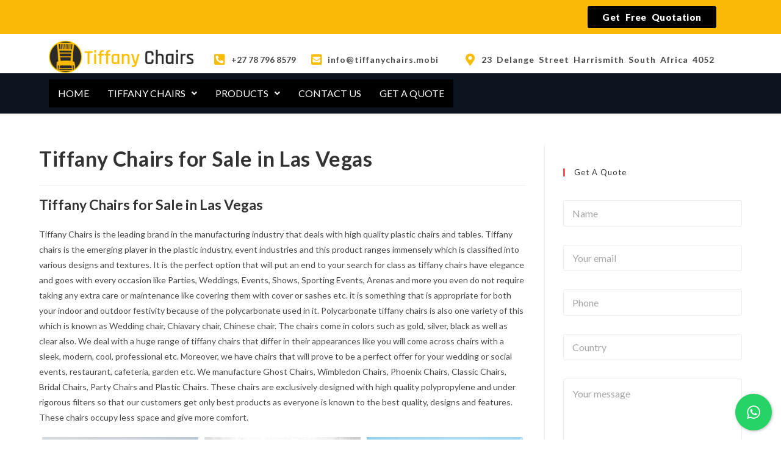

--- FILE ---
content_type: text/html; charset=utf-8
request_url: https://www.google.com/recaptcha/api2/anchor?ar=1&k=6LfqplMpAAAAAAQxHrJ-dmHkU9aXnTiWT5sy-m5v&co=aHR0cHM6Ly90aWZmYW55Y2hhaXJzLm1vYmk6NDQz&hl=en&v=PoyoqOPhxBO7pBk68S4YbpHZ&size=normal&anchor-ms=20000&execute-ms=30000&cb=jv6uxrve74y7
body_size: 49518
content:
<!DOCTYPE HTML><html dir="ltr" lang="en"><head><meta http-equiv="Content-Type" content="text/html; charset=UTF-8">
<meta http-equiv="X-UA-Compatible" content="IE=edge">
<title>reCAPTCHA</title>
<style type="text/css">
/* cyrillic-ext */
@font-face {
  font-family: 'Roboto';
  font-style: normal;
  font-weight: 400;
  font-stretch: 100%;
  src: url(//fonts.gstatic.com/s/roboto/v48/KFO7CnqEu92Fr1ME7kSn66aGLdTylUAMa3GUBHMdazTgWw.woff2) format('woff2');
  unicode-range: U+0460-052F, U+1C80-1C8A, U+20B4, U+2DE0-2DFF, U+A640-A69F, U+FE2E-FE2F;
}
/* cyrillic */
@font-face {
  font-family: 'Roboto';
  font-style: normal;
  font-weight: 400;
  font-stretch: 100%;
  src: url(//fonts.gstatic.com/s/roboto/v48/KFO7CnqEu92Fr1ME7kSn66aGLdTylUAMa3iUBHMdazTgWw.woff2) format('woff2');
  unicode-range: U+0301, U+0400-045F, U+0490-0491, U+04B0-04B1, U+2116;
}
/* greek-ext */
@font-face {
  font-family: 'Roboto';
  font-style: normal;
  font-weight: 400;
  font-stretch: 100%;
  src: url(//fonts.gstatic.com/s/roboto/v48/KFO7CnqEu92Fr1ME7kSn66aGLdTylUAMa3CUBHMdazTgWw.woff2) format('woff2');
  unicode-range: U+1F00-1FFF;
}
/* greek */
@font-face {
  font-family: 'Roboto';
  font-style: normal;
  font-weight: 400;
  font-stretch: 100%;
  src: url(//fonts.gstatic.com/s/roboto/v48/KFO7CnqEu92Fr1ME7kSn66aGLdTylUAMa3-UBHMdazTgWw.woff2) format('woff2');
  unicode-range: U+0370-0377, U+037A-037F, U+0384-038A, U+038C, U+038E-03A1, U+03A3-03FF;
}
/* math */
@font-face {
  font-family: 'Roboto';
  font-style: normal;
  font-weight: 400;
  font-stretch: 100%;
  src: url(//fonts.gstatic.com/s/roboto/v48/KFO7CnqEu92Fr1ME7kSn66aGLdTylUAMawCUBHMdazTgWw.woff2) format('woff2');
  unicode-range: U+0302-0303, U+0305, U+0307-0308, U+0310, U+0312, U+0315, U+031A, U+0326-0327, U+032C, U+032F-0330, U+0332-0333, U+0338, U+033A, U+0346, U+034D, U+0391-03A1, U+03A3-03A9, U+03B1-03C9, U+03D1, U+03D5-03D6, U+03F0-03F1, U+03F4-03F5, U+2016-2017, U+2034-2038, U+203C, U+2040, U+2043, U+2047, U+2050, U+2057, U+205F, U+2070-2071, U+2074-208E, U+2090-209C, U+20D0-20DC, U+20E1, U+20E5-20EF, U+2100-2112, U+2114-2115, U+2117-2121, U+2123-214F, U+2190, U+2192, U+2194-21AE, U+21B0-21E5, U+21F1-21F2, U+21F4-2211, U+2213-2214, U+2216-22FF, U+2308-230B, U+2310, U+2319, U+231C-2321, U+2336-237A, U+237C, U+2395, U+239B-23B7, U+23D0, U+23DC-23E1, U+2474-2475, U+25AF, U+25B3, U+25B7, U+25BD, U+25C1, U+25CA, U+25CC, U+25FB, U+266D-266F, U+27C0-27FF, U+2900-2AFF, U+2B0E-2B11, U+2B30-2B4C, U+2BFE, U+3030, U+FF5B, U+FF5D, U+1D400-1D7FF, U+1EE00-1EEFF;
}
/* symbols */
@font-face {
  font-family: 'Roboto';
  font-style: normal;
  font-weight: 400;
  font-stretch: 100%;
  src: url(//fonts.gstatic.com/s/roboto/v48/KFO7CnqEu92Fr1ME7kSn66aGLdTylUAMaxKUBHMdazTgWw.woff2) format('woff2');
  unicode-range: U+0001-000C, U+000E-001F, U+007F-009F, U+20DD-20E0, U+20E2-20E4, U+2150-218F, U+2190, U+2192, U+2194-2199, U+21AF, U+21E6-21F0, U+21F3, U+2218-2219, U+2299, U+22C4-22C6, U+2300-243F, U+2440-244A, U+2460-24FF, U+25A0-27BF, U+2800-28FF, U+2921-2922, U+2981, U+29BF, U+29EB, U+2B00-2BFF, U+4DC0-4DFF, U+FFF9-FFFB, U+10140-1018E, U+10190-1019C, U+101A0, U+101D0-101FD, U+102E0-102FB, U+10E60-10E7E, U+1D2C0-1D2D3, U+1D2E0-1D37F, U+1F000-1F0FF, U+1F100-1F1AD, U+1F1E6-1F1FF, U+1F30D-1F30F, U+1F315, U+1F31C, U+1F31E, U+1F320-1F32C, U+1F336, U+1F378, U+1F37D, U+1F382, U+1F393-1F39F, U+1F3A7-1F3A8, U+1F3AC-1F3AF, U+1F3C2, U+1F3C4-1F3C6, U+1F3CA-1F3CE, U+1F3D4-1F3E0, U+1F3ED, U+1F3F1-1F3F3, U+1F3F5-1F3F7, U+1F408, U+1F415, U+1F41F, U+1F426, U+1F43F, U+1F441-1F442, U+1F444, U+1F446-1F449, U+1F44C-1F44E, U+1F453, U+1F46A, U+1F47D, U+1F4A3, U+1F4B0, U+1F4B3, U+1F4B9, U+1F4BB, U+1F4BF, U+1F4C8-1F4CB, U+1F4D6, U+1F4DA, U+1F4DF, U+1F4E3-1F4E6, U+1F4EA-1F4ED, U+1F4F7, U+1F4F9-1F4FB, U+1F4FD-1F4FE, U+1F503, U+1F507-1F50B, U+1F50D, U+1F512-1F513, U+1F53E-1F54A, U+1F54F-1F5FA, U+1F610, U+1F650-1F67F, U+1F687, U+1F68D, U+1F691, U+1F694, U+1F698, U+1F6AD, U+1F6B2, U+1F6B9-1F6BA, U+1F6BC, U+1F6C6-1F6CF, U+1F6D3-1F6D7, U+1F6E0-1F6EA, U+1F6F0-1F6F3, U+1F6F7-1F6FC, U+1F700-1F7FF, U+1F800-1F80B, U+1F810-1F847, U+1F850-1F859, U+1F860-1F887, U+1F890-1F8AD, U+1F8B0-1F8BB, U+1F8C0-1F8C1, U+1F900-1F90B, U+1F93B, U+1F946, U+1F984, U+1F996, U+1F9E9, U+1FA00-1FA6F, U+1FA70-1FA7C, U+1FA80-1FA89, U+1FA8F-1FAC6, U+1FACE-1FADC, U+1FADF-1FAE9, U+1FAF0-1FAF8, U+1FB00-1FBFF;
}
/* vietnamese */
@font-face {
  font-family: 'Roboto';
  font-style: normal;
  font-weight: 400;
  font-stretch: 100%;
  src: url(//fonts.gstatic.com/s/roboto/v48/KFO7CnqEu92Fr1ME7kSn66aGLdTylUAMa3OUBHMdazTgWw.woff2) format('woff2');
  unicode-range: U+0102-0103, U+0110-0111, U+0128-0129, U+0168-0169, U+01A0-01A1, U+01AF-01B0, U+0300-0301, U+0303-0304, U+0308-0309, U+0323, U+0329, U+1EA0-1EF9, U+20AB;
}
/* latin-ext */
@font-face {
  font-family: 'Roboto';
  font-style: normal;
  font-weight: 400;
  font-stretch: 100%;
  src: url(//fonts.gstatic.com/s/roboto/v48/KFO7CnqEu92Fr1ME7kSn66aGLdTylUAMa3KUBHMdazTgWw.woff2) format('woff2');
  unicode-range: U+0100-02BA, U+02BD-02C5, U+02C7-02CC, U+02CE-02D7, U+02DD-02FF, U+0304, U+0308, U+0329, U+1D00-1DBF, U+1E00-1E9F, U+1EF2-1EFF, U+2020, U+20A0-20AB, U+20AD-20C0, U+2113, U+2C60-2C7F, U+A720-A7FF;
}
/* latin */
@font-face {
  font-family: 'Roboto';
  font-style: normal;
  font-weight: 400;
  font-stretch: 100%;
  src: url(//fonts.gstatic.com/s/roboto/v48/KFO7CnqEu92Fr1ME7kSn66aGLdTylUAMa3yUBHMdazQ.woff2) format('woff2');
  unicode-range: U+0000-00FF, U+0131, U+0152-0153, U+02BB-02BC, U+02C6, U+02DA, U+02DC, U+0304, U+0308, U+0329, U+2000-206F, U+20AC, U+2122, U+2191, U+2193, U+2212, U+2215, U+FEFF, U+FFFD;
}
/* cyrillic-ext */
@font-face {
  font-family: 'Roboto';
  font-style: normal;
  font-weight: 500;
  font-stretch: 100%;
  src: url(//fonts.gstatic.com/s/roboto/v48/KFO7CnqEu92Fr1ME7kSn66aGLdTylUAMa3GUBHMdazTgWw.woff2) format('woff2');
  unicode-range: U+0460-052F, U+1C80-1C8A, U+20B4, U+2DE0-2DFF, U+A640-A69F, U+FE2E-FE2F;
}
/* cyrillic */
@font-face {
  font-family: 'Roboto';
  font-style: normal;
  font-weight: 500;
  font-stretch: 100%;
  src: url(//fonts.gstatic.com/s/roboto/v48/KFO7CnqEu92Fr1ME7kSn66aGLdTylUAMa3iUBHMdazTgWw.woff2) format('woff2');
  unicode-range: U+0301, U+0400-045F, U+0490-0491, U+04B0-04B1, U+2116;
}
/* greek-ext */
@font-face {
  font-family: 'Roboto';
  font-style: normal;
  font-weight: 500;
  font-stretch: 100%;
  src: url(//fonts.gstatic.com/s/roboto/v48/KFO7CnqEu92Fr1ME7kSn66aGLdTylUAMa3CUBHMdazTgWw.woff2) format('woff2');
  unicode-range: U+1F00-1FFF;
}
/* greek */
@font-face {
  font-family: 'Roboto';
  font-style: normal;
  font-weight: 500;
  font-stretch: 100%;
  src: url(//fonts.gstatic.com/s/roboto/v48/KFO7CnqEu92Fr1ME7kSn66aGLdTylUAMa3-UBHMdazTgWw.woff2) format('woff2');
  unicode-range: U+0370-0377, U+037A-037F, U+0384-038A, U+038C, U+038E-03A1, U+03A3-03FF;
}
/* math */
@font-face {
  font-family: 'Roboto';
  font-style: normal;
  font-weight: 500;
  font-stretch: 100%;
  src: url(//fonts.gstatic.com/s/roboto/v48/KFO7CnqEu92Fr1ME7kSn66aGLdTylUAMawCUBHMdazTgWw.woff2) format('woff2');
  unicode-range: U+0302-0303, U+0305, U+0307-0308, U+0310, U+0312, U+0315, U+031A, U+0326-0327, U+032C, U+032F-0330, U+0332-0333, U+0338, U+033A, U+0346, U+034D, U+0391-03A1, U+03A3-03A9, U+03B1-03C9, U+03D1, U+03D5-03D6, U+03F0-03F1, U+03F4-03F5, U+2016-2017, U+2034-2038, U+203C, U+2040, U+2043, U+2047, U+2050, U+2057, U+205F, U+2070-2071, U+2074-208E, U+2090-209C, U+20D0-20DC, U+20E1, U+20E5-20EF, U+2100-2112, U+2114-2115, U+2117-2121, U+2123-214F, U+2190, U+2192, U+2194-21AE, U+21B0-21E5, U+21F1-21F2, U+21F4-2211, U+2213-2214, U+2216-22FF, U+2308-230B, U+2310, U+2319, U+231C-2321, U+2336-237A, U+237C, U+2395, U+239B-23B7, U+23D0, U+23DC-23E1, U+2474-2475, U+25AF, U+25B3, U+25B7, U+25BD, U+25C1, U+25CA, U+25CC, U+25FB, U+266D-266F, U+27C0-27FF, U+2900-2AFF, U+2B0E-2B11, U+2B30-2B4C, U+2BFE, U+3030, U+FF5B, U+FF5D, U+1D400-1D7FF, U+1EE00-1EEFF;
}
/* symbols */
@font-face {
  font-family: 'Roboto';
  font-style: normal;
  font-weight: 500;
  font-stretch: 100%;
  src: url(//fonts.gstatic.com/s/roboto/v48/KFO7CnqEu92Fr1ME7kSn66aGLdTylUAMaxKUBHMdazTgWw.woff2) format('woff2');
  unicode-range: U+0001-000C, U+000E-001F, U+007F-009F, U+20DD-20E0, U+20E2-20E4, U+2150-218F, U+2190, U+2192, U+2194-2199, U+21AF, U+21E6-21F0, U+21F3, U+2218-2219, U+2299, U+22C4-22C6, U+2300-243F, U+2440-244A, U+2460-24FF, U+25A0-27BF, U+2800-28FF, U+2921-2922, U+2981, U+29BF, U+29EB, U+2B00-2BFF, U+4DC0-4DFF, U+FFF9-FFFB, U+10140-1018E, U+10190-1019C, U+101A0, U+101D0-101FD, U+102E0-102FB, U+10E60-10E7E, U+1D2C0-1D2D3, U+1D2E0-1D37F, U+1F000-1F0FF, U+1F100-1F1AD, U+1F1E6-1F1FF, U+1F30D-1F30F, U+1F315, U+1F31C, U+1F31E, U+1F320-1F32C, U+1F336, U+1F378, U+1F37D, U+1F382, U+1F393-1F39F, U+1F3A7-1F3A8, U+1F3AC-1F3AF, U+1F3C2, U+1F3C4-1F3C6, U+1F3CA-1F3CE, U+1F3D4-1F3E0, U+1F3ED, U+1F3F1-1F3F3, U+1F3F5-1F3F7, U+1F408, U+1F415, U+1F41F, U+1F426, U+1F43F, U+1F441-1F442, U+1F444, U+1F446-1F449, U+1F44C-1F44E, U+1F453, U+1F46A, U+1F47D, U+1F4A3, U+1F4B0, U+1F4B3, U+1F4B9, U+1F4BB, U+1F4BF, U+1F4C8-1F4CB, U+1F4D6, U+1F4DA, U+1F4DF, U+1F4E3-1F4E6, U+1F4EA-1F4ED, U+1F4F7, U+1F4F9-1F4FB, U+1F4FD-1F4FE, U+1F503, U+1F507-1F50B, U+1F50D, U+1F512-1F513, U+1F53E-1F54A, U+1F54F-1F5FA, U+1F610, U+1F650-1F67F, U+1F687, U+1F68D, U+1F691, U+1F694, U+1F698, U+1F6AD, U+1F6B2, U+1F6B9-1F6BA, U+1F6BC, U+1F6C6-1F6CF, U+1F6D3-1F6D7, U+1F6E0-1F6EA, U+1F6F0-1F6F3, U+1F6F7-1F6FC, U+1F700-1F7FF, U+1F800-1F80B, U+1F810-1F847, U+1F850-1F859, U+1F860-1F887, U+1F890-1F8AD, U+1F8B0-1F8BB, U+1F8C0-1F8C1, U+1F900-1F90B, U+1F93B, U+1F946, U+1F984, U+1F996, U+1F9E9, U+1FA00-1FA6F, U+1FA70-1FA7C, U+1FA80-1FA89, U+1FA8F-1FAC6, U+1FACE-1FADC, U+1FADF-1FAE9, U+1FAF0-1FAF8, U+1FB00-1FBFF;
}
/* vietnamese */
@font-face {
  font-family: 'Roboto';
  font-style: normal;
  font-weight: 500;
  font-stretch: 100%;
  src: url(//fonts.gstatic.com/s/roboto/v48/KFO7CnqEu92Fr1ME7kSn66aGLdTylUAMa3OUBHMdazTgWw.woff2) format('woff2');
  unicode-range: U+0102-0103, U+0110-0111, U+0128-0129, U+0168-0169, U+01A0-01A1, U+01AF-01B0, U+0300-0301, U+0303-0304, U+0308-0309, U+0323, U+0329, U+1EA0-1EF9, U+20AB;
}
/* latin-ext */
@font-face {
  font-family: 'Roboto';
  font-style: normal;
  font-weight: 500;
  font-stretch: 100%;
  src: url(//fonts.gstatic.com/s/roboto/v48/KFO7CnqEu92Fr1ME7kSn66aGLdTylUAMa3KUBHMdazTgWw.woff2) format('woff2');
  unicode-range: U+0100-02BA, U+02BD-02C5, U+02C7-02CC, U+02CE-02D7, U+02DD-02FF, U+0304, U+0308, U+0329, U+1D00-1DBF, U+1E00-1E9F, U+1EF2-1EFF, U+2020, U+20A0-20AB, U+20AD-20C0, U+2113, U+2C60-2C7F, U+A720-A7FF;
}
/* latin */
@font-face {
  font-family: 'Roboto';
  font-style: normal;
  font-weight: 500;
  font-stretch: 100%;
  src: url(//fonts.gstatic.com/s/roboto/v48/KFO7CnqEu92Fr1ME7kSn66aGLdTylUAMa3yUBHMdazQ.woff2) format('woff2');
  unicode-range: U+0000-00FF, U+0131, U+0152-0153, U+02BB-02BC, U+02C6, U+02DA, U+02DC, U+0304, U+0308, U+0329, U+2000-206F, U+20AC, U+2122, U+2191, U+2193, U+2212, U+2215, U+FEFF, U+FFFD;
}
/* cyrillic-ext */
@font-face {
  font-family: 'Roboto';
  font-style: normal;
  font-weight: 900;
  font-stretch: 100%;
  src: url(//fonts.gstatic.com/s/roboto/v48/KFO7CnqEu92Fr1ME7kSn66aGLdTylUAMa3GUBHMdazTgWw.woff2) format('woff2');
  unicode-range: U+0460-052F, U+1C80-1C8A, U+20B4, U+2DE0-2DFF, U+A640-A69F, U+FE2E-FE2F;
}
/* cyrillic */
@font-face {
  font-family: 'Roboto';
  font-style: normal;
  font-weight: 900;
  font-stretch: 100%;
  src: url(//fonts.gstatic.com/s/roboto/v48/KFO7CnqEu92Fr1ME7kSn66aGLdTylUAMa3iUBHMdazTgWw.woff2) format('woff2');
  unicode-range: U+0301, U+0400-045F, U+0490-0491, U+04B0-04B1, U+2116;
}
/* greek-ext */
@font-face {
  font-family: 'Roboto';
  font-style: normal;
  font-weight: 900;
  font-stretch: 100%;
  src: url(//fonts.gstatic.com/s/roboto/v48/KFO7CnqEu92Fr1ME7kSn66aGLdTylUAMa3CUBHMdazTgWw.woff2) format('woff2');
  unicode-range: U+1F00-1FFF;
}
/* greek */
@font-face {
  font-family: 'Roboto';
  font-style: normal;
  font-weight: 900;
  font-stretch: 100%;
  src: url(//fonts.gstatic.com/s/roboto/v48/KFO7CnqEu92Fr1ME7kSn66aGLdTylUAMa3-UBHMdazTgWw.woff2) format('woff2');
  unicode-range: U+0370-0377, U+037A-037F, U+0384-038A, U+038C, U+038E-03A1, U+03A3-03FF;
}
/* math */
@font-face {
  font-family: 'Roboto';
  font-style: normal;
  font-weight: 900;
  font-stretch: 100%;
  src: url(//fonts.gstatic.com/s/roboto/v48/KFO7CnqEu92Fr1ME7kSn66aGLdTylUAMawCUBHMdazTgWw.woff2) format('woff2');
  unicode-range: U+0302-0303, U+0305, U+0307-0308, U+0310, U+0312, U+0315, U+031A, U+0326-0327, U+032C, U+032F-0330, U+0332-0333, U+0338, U+033A, U+0346, U+034D, U+0391-03A1, U+03A3-03A9, U+03B1-03C9, U+03D1, U+03D5-03D6, U+03F0-03F1, U+03F4-03F5, U+2016-2017, U+2034-2038, U+203C, U+2040, U+2043, U+2047, U+2050, U+2057, U+205F, U+2070-2071, U+2074-208E, U+2090-209C, U+20D0-20DC, U+20E1, U+20E5-20EF, U+2100-2112, U+2114-2115, U+2117-2121, U+2123-214F, U+2190, U+2192, U+2194-21AE, U+21B0-21E5, U+21F1-21F2, U+21F4-2211, U+2213-2214, U+2216-22FF, U+2308-230B, U+2310, U+2319, U+231C-2321, U+2336-237A, U+237C, U+2395, U+239B-23B7, U+23D0, U+23DC-23E1, U+2474-2475, U+25AF, U+25B3, U+25B7, U+25BD, U+25C1, U+25CA, U+25CC, U+25FB, U+266D-266F, U+27C0-27FF, U+2900-2AFF, U+2B0E-2B11, U+2B30-2B4C, U+2BFE, U+3030, U+FF5B, U+FF5D, U+1D400-1D7FF, U+1EE00-1EEFF;
}
/* symbols */
@font-face {
  font-family: 'Roboto';
  font-style: normal;
  font-weight: 900;
  font-stretch: 100%;
  src: url(//fonts.gstatic.com/s/roboto/v48/KFO7CnqEu92Fr1ME7kSn66aGLdTylUAMaxKUBHMdazTgWw.woff2) format('woff2');
  unicode-range: U+0001-000C, U+000E-001F, U+007F-009F, U+20DD-20E0, U+20E2-20E4, U+2150-218F, U+2190, U+2192, U+2194-2199, U+21AF, U+21E6-21F0, U+21F3, U+2218-2219, U+2299, U+22C4-22C6, U+2300-243F, U+2440-244A, U+2460-24FF, U+25A0-27BF, U+2800-28FF, U+2921-2922, U+2981, U+29BF, U+29EB, U+2B00-2BFF, U+4DC0-4DFF, U+FFF9-FFFB, U+10140-1018E, U+10190-1019C, U+101A0, U+101D0-101FD, U+102E0-102FB, U+10E60-10E7E, U+1D2C0-1D2D3, U+1D2E0-1D37F, U+1F000-1F0FF, U+1F100-1F1AD, U+1F1E6-1F1FF, U+1F30D-1F30F, U+1F315, U+1F31C, U+1F31E, U+1F320-1F32C, U+1F336, U+1F378, U+1F37D, U+1F382, U+1F393-1F39F, U+1F3A7-1F3A8, U+1F3AC-1F3AF, U+1F3C2, U+1F3C4-1F3C6, U+1F3CA-1F3CE, U+1F3D4-1F3E0, U+1F3ED, U+1F3F1-1F3F3, U+1F3F5-1F3F7, U+1F408, U+1F415, U+1F41F, U+1F426, U+1F43F, U+1F441-1F442, U+1F444, U+1F446-1F449, U+1F44C-1F44E, U+1F453, U+1F46A, U+1F47D, U+1F4A3, U+1F4B0, U+1F4B3, U+1F4B9, U+1F4BB, U+1F4BF, U+1F4C8-1F4CB, U+1F4D6, U+1F4DA, U+1F4DF, U+1F4E3-1F4E6, U+1F4EA-1F4ED, U+1F4F7, U+1F4F9-1F4FB, U+1F4FD-1F4FE, U+1F503, U+1F507-1F50B, U+1F50D, U+1F512-1F513, U+1F53E-1F54A, U+1F54F-1F5FA, U+1F610, U+1F650-1F67F, U+1F687, U+1F68D, U+1F691, U+1F694, U+1F698, U+1F6AD, U+1F6B2, U+1F6B9-1F6BA, U+1F6BC, U+1F6C6-1F6CF, U+1F6D3-1F6D7, U+1F6E0-1F6EA, U+1F6F0-1F6F3, U+1F6F7-1F6FC, U+1F700-1F7FF, U+1F800-1F80B, U+1F810-1F847, U+1F850-1F859, U+1F860-1F887, U+1F890-1F8AD, U+1F8B0-1F8BB, U+1F8C0-1F8C1, U+1F900-1F90B, U+1F93B, U+1F946, U+1F984, U+1F996, U+1F9E9, U+1FA00-1FA6F, U+1FA70-1FA7C, U+1FA80-1FA89, U+1FA8F-1FAC6, U+1FACE-1FADC, U+1FADF-1FAE9, U+1FAF0-1FAF8, U+1FB00-1FBFF;
}
/* vietnamese */
@font-face {
  font-family: 'Roboto';
  font-style: normal;
  font-weight: 900;
  font-stretch: 100%;
  src: url(//fonts.gstatic.com/s/roboto/v48/KFO7CnqEu92Fr1ME7kSn66aGLdTylUAMa3OUBHMdazTgWw.woff2) format('woff2');
  unicode-range: U+0102-0103, U+0110-0111, U+0128-0129, U+0168-0169, U+01A0-01A1, U+01AF-01B0, U+0300-0301, U+0303-0304, U+0308-0309, U+0323, U+0329, U+1EA0-1EF9, U+20AB;
}
/* latin-ext */
@font-face {
  font-family: 'Roboto';
  font-style: normal;
  font-weight: 900;
  font-stretch: 100%;
  src: url(//fonts.gstatic.com/s/roboto/v48/KFO7CnqEu92Fr1ME7kSn66aGLdTylUAMa3KUBHMdazTgWw.woff2) format('woff2');
  unicode-range: U+0100-02BA, U+02BD-02C5, U+02C7-02CC, U+02CE-02D7, U+02DD-02FF, U+0304, U+0308, U+0329, U+1D00-1DBF, U+1E00-1E9F, U+1EF2-1EFF, U+2020, U+20A0-20AB, U+20AD-20C0, U+2113, U+2C60-2C7F, U+A720-A7FF;
}
/* latin */
@font-face {
  font-family: 'Roboto';
  font-style: normal;
  font-weight: 900;
  font-stretch: 100%;
  src: url(//fonts.gstatic.com/s/roboto/v48/KFO7CnqEu92Fr1ME7kSn66aGLdTylUAMa3yUBHMdazQ.woff2) format('woff2');
  unicode-range: U+0000-00FF, U+0131, U+0152-0153, U+02BB-02BC, U+02C6, U+02DA, U+02DC, U+0304, U+0308, U+0329, U+2000-206F, U+20AC, U+2122, U+2191, U+2193, U+2212, U+2215, U+FEFF, U+FFFD;
}

</style>
<link rel="stylesheet" type="text/css" href="https://www.gstatic.com/recaptcha/releases/PoyoqOPhxBO7pBk68S4YbpHZ/styles__ltr.css">
<script nonce="dbiFCM9a-usfw4iPsTDg2w" type="text/javascript">window['__recaptcha_api'] = 'https://www.google.com/recaptcha/api2/';</script>
<script type="text/javascript" src="https://www.gstatic.com/recaptcha/releases/PoyoqOPhxBO7pBk68S4YbpHZ/recaptcha__en.js" nonce="dbiFCM9a-usfw4iPsTDg2w">
      
    </script></head>
<body><div id="rc-anchor-alert" class="rc-anchor-alert"></div>
<input type="hidden" id="recaptcha-token" value="[base64]">
<script type="text/javascript" nonce="dbiFCM9a-usfw4iPsTDg2w">
      recaptcha.anchor.Main.init("[\x22ainput\x22,[\x22bgdata\x22,\x22\x22,\[base64]/[base64]/MjU1Ong/[base64]/[base64]/[base64]/[base64]/[base64]/[base64]/[base64]/[base64]/[base64]/[base64]/[base64]/[base64]/[base64]/[base64]/[base64]\\u003d\x22,\[base64]\\u003d\\u003d\x22,\[base64]/[base64]/[base64]/BsKAwqXCpUrCtyDCjz8dwrrCrFLDlm0pUsKFw7XCrcK7w67CpMOVw5vCpcOPasKfwqXDukLDsjrDusOGUsKjC8KkOABRw4LDlGfDpcO+CMOtYMKPIyUJaMOOSsOcUBfDnSJxXsK4w4rDocOsw7HCsX0cw64jw4A/w5N9wpfClTbDkxkRw5vDvgXCn8O+QBI+w41gw6YHwqU9J8KwwrwKD8KrwqfCjMKFRMKqfwRDw6DCt8KxPBJMKG/CqMKEw6jCnijDsRzCrcKQHDbDj8ODw5LCkhIUSsOiwrAtb2MNcMOewqXDlRzDpmcJwoRzXMKcQjNnwrvDssOgSWUwTgrDtsKaNHjClSLCicKfdsOUeV8nwo5YWMKcwqXCuyF+L8OwKcKxPmrClcOjwpp/w4nDnnfDrMKEwrYXSC4Hw4PDkcKOwrlhw5hTJsOZdQFxwo7DpcKQIk/DlSzCpw5mSMKUw7NyKMOPYVR2w5XDqC5JUMKef8O9wpPCgsOgAsK2woHDqmzCisOqIFUISgc1bGbDtyzDqcKyA8KmJcKvCmnDh1QeWlsQMMOjw5gOw6nDrhIHLW9kUcOOwrhrXE94YxR/w5kLwoAGF3pkEsKzw599wosKbUN9MlRWBAvCsMOIAkchwprCgsKMEcKnJlTDsTfDtzcmUhHDnsKud8K7a8O0wr3DuFHDjDlSw73CrSbDoMKswoERf8Ojw5xPwoocwrnDgMOLw47DkcKgOMOKOSAnIcKjGSsbbcKxw5XDlTLCjMKFw6/Cm8OYIALCmjsae8OnFw3Cl8OVDsKPWljCoMO7Y8O0LMKswobDiRgtw5IvwqvCj8O1wp1SZTLDj8OHw4QeIyBew6FHOMOCGC7DksOJQkZRw43CumwyLsO1YV/[base64]/ChMKew79jYsO1w5DDjFgAGyjChD8fw4I5wpJ7wr/CjEvCksOGw4PDpXZjwqTCvMO8PCLCkMO9w6tbwqjCmQR3w4pxw4whw7Vzw7PDsMOpdsOGwqYpw513F8K6RcO2SS/[base64]/[base64]/Cp8KOCWbDp0rDmMKnwqPDocKvw70JQ2bCgXPDoFEZwqZ9XMKGFcKOM0DDqcK3wpEFwrR5clfDsHvCr8O7SBF0H18XIg/Dh8Kxwo56w7zClsK/wrotPR8lGn02UMKmPcOOw4tfT8Kmw58VwqZVw6/DpwTDmhrDkcO8X15/w7TClRdIw4bDu8Kdw5A1w6xfDMOwwp8qD8OGw7Eaw4jClsOXR8KPw5DDgcOGX8KWCcKmUsOiKCjCugHDlhFnw4TCkA52Dy7Co8OpIMODw7prw7Q8L8O6wr3DncKkaSXCgSJ5w6/[base64]/O2PCi8K1XXXDlhrDn3vCmlscw6dCL2zCpcOLHcOew43CtMKsw7PCtWMZBcKpQTHDj8K6wqvCkS/Dmz3ChsOmfsOUSsKFw59mwqDCtjNjG3dcw6Brwo91I2dhZQJ6w48fw7JSw5XCh18IAy/DnsKCw41qw74Vw4zCnsOhwr3DqcKeY8KLdSdWw5xEw7Amw4VQw4JZwovDgDPConzCvcOnw4BqHWd4w7/DtMK9ScOlXEw+wpADGS0nVMOdSwkEY8O+OcOmw5LDvcKSQ0XCrcKjHgZSCSVxw5DDkxDDqXDCskEBYcKEBTLCm0B2H8KLFcOLB8Kww6/DhcKWP24Dw4HCjcOLw5RdTRBTeWXCoBRcw5bCj8KvXVDCiFoFNR/DuF7DrsKIIEZEOlHDsGZWw7wYwqjChMObwrHDn13DoMOJAsKowqfCjh54w6zCil7CtgMaFgrDrhNXwoYwJcOdw68Ew79lwpQDw5g7w75VC8K8w6MJw5/[base64]/w5YpT8Kxw6l9YW3DvnFOIsO1YMOaBsOtesKQdk3DjX/DjXLDpm3DsRbDtMKyw7McwrIHw5XCt8Klwr3Dl1NCwpM4OsK7wrrDksK5wrHCjTwrSMKzBcKRw4MMfgfDr8Ouw5UITsKhD8OMFknCl8Ktw6xfS1dPUiLDmDDDpsKxMx/DgERow6DCoRTDsynDpcKZDGjDpkDCocOiQUlYwo0hw5xZTMOJeUV6w63CpmXCsMKFKHfCuGXCoip+wrjDlmzCr8ORwp/Dpxp5VsO/[base64]/DhlBHw7gkD8O3T31XwpzDoyx7J0XCtmo5wqjDjzfDi8K1w6fCvl0rw5TChyYqwpzCvcOMwqzDs8KkElvCnMKkHDsZwosAwq1bwoLDpWXCtj3DqSVRRcKDw5cXN8Kvwo0oT3rDjcOQdipFKMKKw7DDhx/DpSVAV0JPwpDDq8KLQ8O5wp9uwqMEw4Ucw6U/LcKkw77CpMKqHwfCssOJwr/CtsOfKWXCiMKDwozCum7DqDjCvsO1GUd6aMOLwpZkwpDCsQDDrMOIXMKEaTLDgGrDuMK2NcOvKmkrwrs/NMOEw40kJcKqWyc5woDDjsOqw6FuwoACR1jDhEIkwqHDoMKbwpfDucKBw7ADHj7CssKFKnFUw4nDj8KAJQw7IcOgwrfCuQjDgcOnZm5CwpnDoMKlf8OIaU3DhsO3wrHDgcKZw4XDnXtxw5dUQTx/w65nf0M8M0fDq8OaeEbDtXHDmGzDsMKcXEHDhcKgNwXCnUzCmnUDBsKQwo3CvW7CpmMzGxvDpXnDnsKqwoYTXmMjasOxfsKIwrLCuMOIIR/DhRrDkcK2NMObwovDlcK/[base64]/CusK/w7XCjcOqJcKUwrgnBcOfwpnCjsKcw49DKsKhdMKfcTvCq8OKwp4jw41/wonDmHnCtsOqw6/CiSTDlMKBwq3DuMKXHMOFb1sRw4LCiyh9VcKrwpLDh8KPw4/[base64]/DmsO1acKMw4FTZhrDqsOIUcK4TcO3dcOpwofClTPCrMK1wrbCo0tCEUkIw59/TAXCrsKzCGtNOmACw4BAw63CjcOSLjDCgsOSHnfDlMOLw47ChwbCucK3cMKNXcK4wrNWwo0Mw5/CsAvCnmrCjcKqw6Z4Qk1bM8KXwqzDhV3DtcKKOTPDmVkKwoPCssOtw5QawqfCjsOFwqLDqzzDkWkmc27CikojOcOUScOnw7dLDsKeVMKwG2p+wqrCtcKkYBPDksKdwrA4dFTDuMOxw4hIwoopDMOaDcKKIx/CiUx6bcKAw6nClEl8ScK3McObw69xZMOJwqUUMmgOwpMSFWfDs8O8w7hBQyrDmHZoCizDoC0jDMOUw4nCkSoiw4nDtsKgw5spAMOWwr/[base64]/J3t/w5/DhcOdDmfCo8OcQ8O/[base64]/CnMO+Q8KoIMKAw6jCtsKZNsK9wr07wpTDizrCv8KTfCY8Ogw5wp4aLQUMw7hfwr57IMKcDMOnwoEWEVDCpjjDtxvCmsOOw4pedjsYwq7DhcK0bsOjAsKWwoPCvsKASVROdiLCpl/Ci8K/RMOiGsKuF1PCicKlV8O9DMKEDcOtw6zDqyTDvXAPbMKGwo/CohvDpAMOwqjDvsONw7/Ct8K2AkPCg8KIwo4rw4fCu8Ozw4XDsV3DssK2wrPDuj7CpMK0w7XDn0TDhsK7RgPCq8KIwq3DlnrDkTHDjVs2w6F7TcOjfMOAw7TCgBHCkMK0w4RebcOnwo/Cu8K9EFUTwr/[base64]/DncO1JcOrw5QOIsKuBHDDucOmNcKDIQzDuW7Cn8OBwqHDhm/CiMOxAMO9w6LCkB0XEAHCmiAzw4/DvcKGfcOlWMKUHMK7w7/Ds2fChcOwwprCqsKLE0ZIw6nCu8OswoXCk0suZ8Oiw4nCnxUbwoDDkcKdw7/DjcKwwqzDvMOtEsOGwq3Cqk3DtUfDsgAXw4txwrnCphERwqfClcK9w63DtUhvO2xSOMOZc8OmY8OSQcKxfypFw5d1wpQ3w4NQNQ/CiCEYDsOSdsOGw5FvwrHDusKrPBHCskE6woIkwpvCmndkwoN+w6sVGW/DqXV6DW1Uw67Du8OPSsKuNU7Ds8OcwoI4w7nDmcOIcMK8wrNhw7MUB3AMwqR6OHzCqT3Ckx/DqF/Ctx7DlXRMw4LCigfCqsOBw4zCtArCh8OZSl5Rwphxw5QtwpHDh8O3CxVOwoQ/wplYdcKJY8OcdcOSdHdFXsKtMx/DmcO1QsKzVDUPwo7DpMOTw4PDoMKKME4uw74QGjXDrWzDt8OwEcKSwpXDgCjDvcKXwrYkw5FJw79qwpxkwrPCqRZxwp5ILW8nwpDDucO9wqDCs8KDwoPCgMKmw4YzGjo+E8OWw5QHPhR/[base64]/Dsz7CuMOvLWJew4d8w4LDlcO/w690PTvCocOhCG0hTloDMsKsw6l0wpo/Nx5HwrRswoHCssKWw53Cl8OPw6x+MMKvwpd9w4XDiMKDw6ZRFsKoG3fDuMKVwpFhDsOCw6HCgMOdLsOEwqRywqt2w7ZZw4fCnMK7w6p5w5PCjlLCjU0hw5jDt0vCtBVhC1DCk1fDsMO5worCnF7ChMO3w6/Cpm7DnsO+WMOhw6LCjcOKfgo5wobDicOKQmTDs312w7zDug8Bw7I8KHXDvxdqw6hOEQbDpiTDn2zCqER+FlseMsK/[base64]/ChMOKw6HDiG9AZsKDwocSw5/[base64]/wpDCtTJkLsO6dyDCnsONwqNbw7gkKsOEBxHDuR/CkAUtw6IAw4fDq8KLw67CmH0FO2JbdsO3MMOPDcOQw6LDlQdPw7/Ch8OybG88Z8OlU8OGwp3DpMOFMhnCtsKLw5s+woILRiHDicKRbRvCu39Nw4XCpsKTc8Kgw4/ChkIZw4fDt8KzLMO8BsOhwrYSLGHCvRM+aURfwqfCszc/fsKfw5fCnT/DgMOfwoknER7Ck2LChsO6wrdNDFtuwoo+TlTCkDfCr8OFfQoaw47DgjI8SXEta2QeRgnDkxNIw7MSw4xsAcKZw7Z2XsOjcsK5wo55w7JzZRFcw6bCrWNkw4AqBcO9woplwpzDl3vClQguRsOYw6dVw7hvWcKqwq/DjCDClwTDksOWw6bDvWdXGThZw7bCtxIvwrHCsTfChlnCumw+woBwc8KXw4IDwo5ew6AQR8Klw4HCtMK8w4dcfBzDmMK2A3AMRcKnTsO9DCPDjMOiD8KvFi9rRcK/GlTCsMOjw4/Dm8OjLTXDjcOqw4/DmcKveRI/w7HCmEXCh2c2w484H8KQw7Umwp4xXMKPw5XCnwnCklogwofCqsK4MSzDjsKyw4AgIsKZKzzDkm/DisO+w5rDqD3ChMKQfRXDhCPDjAxiaMKTw7ALw6gxw4kKwplxwpxwZWQ1UQFLacKXwr/DmMOoegnDozvCpcKlw5RYwpDCocKVByfCu0Z9dcOtCcOmKGjDtCQXY8O0MErCm3HDlWoDwoxYdnPDrw18wqtoan/Cq1rDjcKQERzCpXbCoWXDj8KfbmIkGzcjwrpww5Muwq1ENhRFwrvDscK/w5fCgWMMw6Eyw47DmMOYwrt3w67Dv8OMJXNfwphLcQtdwq/CgWpPWsOHwoDCqHp0aGnCj0B8w57Cl2FAw7fCoMOBcC9jBxfDjSbCthw8QQpyw5VWwqciGMOlw4/CjMKuQQsTwoRXAk7Cl8ObwpNowqFhwqbCon7CtsKRIh/CpzEsW8OkPz3DhCg4esKYw5dRGnNOY8O3w4BsLsKJOsOhPVdcEA/Cu8OQS8O4RlLChcOjGQfCswPCjDgfwrDDg2YVacO0woLDpXYkLS8+w5XDt8O6QyEiJMO8LcKrw4HCum/DlcONDsOhw4x0w7LCr8Ktw4fDvmvDh0LCocOvw4XCpBbCtGrCqsKPw40+w7xCwr5MUE06w6bDhMKSw5M3wrXDpMKGd8ODwqxmBsO3w4ESBVbCu1hFw59Yw7Mjw5Yewr/CvMOqBmnCsHjDgDXCmjnDmcKvwonCjsOeZsO6YsOmQFpiw4pCw7DCkX/[base64]/Cg8KIf8OcwrTCjEU9DcOXwpHDjMKLbhXDq1h5DsOHJ3c0w4/DjMOGB1zDvHI8X8OjwoB4YmEzeQXDncKhw7xbQ8K8CnPCtQPDlsKTw5tIwp8vwobDp2LDq0tpwqrCtcKwwq9GDcKRccKxHCvCrsKAP0hLwqZIOXYmf03DgcKVwqA8ZngHF8K2woXDklHCkMKuw6J8wpNkwpvDlcKrKh5oQcOPfEnDvB/DgMKNw7B6aiLDr8KzSTLDvsOww55Mw4lzwoYHWX/[base64]/[base64]/DlGfDj8Oxw6jCiDgmw6Esw6d0w7MUJW4pBsOVw7V2wpbClMO7wovCtsOzUW/ChcOobR0qAsOqM8OJDcOmw4VgTcKQw45JJyfDlcKowrbCl1NawqbDlg7Dol/CpW06e3dPwr/CplzChcKFQMOuwpMDCcKXMcO4wrXCpWE7YFE3IsKdw70Wwrl5woBkw4HDnBbCvMOvw6oJw4/[base64]/[base64]/[base64]/CsxTCvMKgwrPClVc0w5TCnMK3wosHwpJdAMOaw5QdXMOCE3IZwrXCtcKjwppHwqNjwrDCgMKjesK8H8K3RMO6JcK/wohvFh7DlnzCsMK8wrI+asOjfsKSBX/[base64]/CicKLScKIw7Ikw5oPDcOcHcOoIsK0wrwVfcOzLGvCgHtfeVUjw5HDu08rwp/DksKxRcKwdcOLwovDsMKmGmrDmcOLEmYRw7HCiMOsd8KhLmjDqMKzbi7Cv8KzwqlPw6pMwoTDr8KMVHlYJsOEeF7Dvkc7HsObMibCsMOMwoBdYC/ComfCqDzCiyXDtywAwoxYw5XCgVHCjyp5Q8Owfi4jw4TCtsKealbChBDCjsONw5gtwpMKw7guXBTDnhDClcKaw4pcwpsgZ1snw5UQFcOBTMORQ8OewrJIw7jDhyF6w7TDoMK2YDzDrsKsw7ZGwo/ClMO/IcOIRUXCjhHDhzPCkz7CtQLDnXpNwqhmwqPDp8OJw4sLwocfbsOtJzR0w63CgsOqwrvDujFSw6oDwp/CisOAwposNF/[base64]/[base64]/[base64]/MnVUYBNPYkwDTsKDdsOMwoIxKsOoIsOhB8O9LsKhTMOhJsOwacO/w5RUwoUCQ8O1w4daUA0bAWF6PsK+cBRVK3tQwoDDscOPw4Vgw5JIw7gswoVfGBVZU2XDiMKxw4IVbkTDqsOfdcKuwr3DncObZsKQZhXClmnCmSM1wo3CvsODMg/ChcOdesKwwqsEw47DhA84wrZkKEwswobDm33CqcOhO8Obwp7Do8Oxw4TCiDfDv8ODXcOow6tqw7fDhsOdwovCuMK0NMKKZUtLTsK5LSDDiRbDn8KvbsOjwqfDnsK/CwFvwp/DjcOMwqsDwqbCmhnDlcOuw5LDsMOSwobCpsOxw5ssPipeGiPDmmoOw4YXwo1zJndyH1zDtsO1w5HCt33Cn8OrKTTDhhPDvMKicMKqUErDksOPFsKLw79CCnslOcKGwolpw6TClBNlwr/CsMKUH8KswoMiw6sfOcO8KQXCnsK6JcONHS5hwpjCtMOJNcKew5AAwptpckECwrXDiClZNMKbeMOyUWdnw6grw4jCr8OgGsOHw4lhF8OLKMOfWAInw5zCn8K0V8OaHsKkVMKJRMOVYcKyKkEgJMKnwokkw7DCpcK6w6xWBj/CrMOQwoHCjDBIGjUPwozCkUo0w6bDq0DDm8KAwocBUivCusOlJyHDgMOzAEzCkSfCs0FhWcK0w5PDnsKBw5NOCcKGYsKjw5cRwqnCn2l5b8OSQsOsSRxuwqXDqnYWw5YeIMKldsOJMU7Dsn0PEsO7wqHCrRbDu8OIRsOxdHArXkU3w6x+EwXDtH4mw5vDjT/[base64]/CsBpoCsKxw7bDg8KaJMOTwovDg8OXw5HCgT8Ow5Ztw7Qww4pEw7PDsSgqw44oHk7Dh8KZHGzDmx/Du8OOMcOCw61zw4cBH8OAwpLDnsKPJwHCtiUWMTzDqjpcwqIaw6bDtncHLkHCgQIfMMK4UUBpw4ZdMm9vwrPDqsKJGA9EwotRwptuw5U0JcOLDMOFwp7CrMK/wrTCs8OTw7NHw5HCsF8Twr7CrxrDpMOUYQbCmXPDocOILsOnOiEGw6kBw7NfAH3Ct1l/wppPwrorHEhVQ8K8G8KVb8KjSMKgw6pVw7zDjsOvASLDkH5KwpRUEcO7w4PDgUJHbm/DoDfDnF4qw5rCqw0wQcOZJTTCpGLCsjZ+fC3Co8OlwpZCbcKXfsK4wqpXwpMKwq0cWWVtwofDkMOiwrHCq3BOwpLDlVEVETMiK8KRwqXCtGPCsxc+wrPCrjU5XR4GWcO4MV/DlMKCw4/Dt8K5OgPDonozM8OIwpx4fC/DqsOxwplPPhIAJsKkwpvDhzDCr8KvwpoBehnDhH1Rw6lOwp9BGcK3KRDDs2/Dj8OmwqQbw5t5BDTDlcKOZmLDmcOWw6bCgsO+ZzE9MMKPwrXDqj4udlQZwqEIRU/[base64]/[base64]/CmMKkCsKyGMOCKsKcwp8pPy3CoyAaIC7Do8KhfxNGWMKEwolAw5RnacOPwod5wrcDw6URW8KmZsO+w4daCC5Kw5Aww4PCt8KsPMKhVTDDqcKXw7t/[base64]/CnWDDtQdTwqzCozfCt1wyN3PDh8KKMcOodTDDhmdWO8KxwohxaCnCoilJw7pEw7zCpcOZwrRkEznCh0LCgRgUw6/DtB8ewqTDrVdiwqzCuWdnwpXDnws9w7ECw4FVwrc3wol3w7c0dcKKwq/Dh23CkMOnG8KoQMKFw6bCrVN5Sw0QXcOZw6TCnsOOHsKuwph5wpI9dR1swqjCtnI7w5HCsShMwqjCm2xxw6FuwqnDrSkaw48lw4/ChMKYbFzDrx1pS8OSYcKwwqPCm8OiZlgCG8OZw4LCuiHCj8K6w5vDrsO5W8OqFhU0YDo5w6zCj1lDw6XDt8KmwoduwqE8wqrCjgHCnMOpesKrwrJqVywbLsOcwqkUwoLCiMKnwolMJsK5BMOZalrDr8Kgw57DtyXCmMKrXMObf8OAD2FVWFgRwpxyw5RUw4/DlTzCrUMONcOqdRDDi2oFdcOIw6LCkE41w7TCkidkGEDDg2jChS1Dwr0+SsOOU2osw4YEFyRXwqPCszfDiMODw5sLIcOaA8O9SMK/w747NMKKw7bDvsO5f8KYw47ChcOyEArDssKtw5AEMzjCljPDoycjH8OvUkhgwoHCuWzDjcKjFHLDkWJ4w4pVwrXCk8KnwqTClMOkXyPCqkvChcKOw6/CncO0Q8Oww6UYwrDCscKhM25/TD0zOMKJwrDCjGTDg1/CtDwzwoU6w7LCicOgVcKSBQrCrGgUfMOFwoXCqkJvfXY/wpDChhd9w5F/T3nDjjjCqFc+CcOYw6fDgMKxw5gXA3/Dv8OOwqDCpMOhDcOZecOgf8K0w47DjVrDgRfDocOgM8K9MwLDrwlDBsOtwp9hNcO/wq0JPcK/w7xQwoNOK8OxwrPCoMOdVjw0w5fDicKlCgrDmEfCvcOQJBPDvxgYC3d1w7vCs13DjTvDuRcsWU7DkTfCml4UdTM1w4/[base64]/Dn8OUw5UPVMKrSMODd2bCsDMBwpDDi8OGwrlbw4fDjcKPwrjDkhANDcOgwqbCjsKqw71pR8Kif1DCk8O9LXvCiMKRbcKkcWFSYmx2w6A2eE56RMK+ecK5wqHDs8K4w7pXEsOIV8K1TmBre8ORw7DDvwrCjGzCrGrDs39iBMOXYMOcwodHw4oDwphDBQrCtsKNdg/Dv8KKdcKFw4BMw745CcKTw4fDrsOewpPDnxTDj8KXwpPCgsK2dz/CpXYvUcO1wrzDosKKwrNaIgc/PzzCt3lgwovCixghw53ClsK1w73CucOlwr7DmEzCrcOdw7DDvFzCpl/CjcOTEFIKwro8EzfCvsOCw5TDrQXDogDCp8OoJjcewoY0wo1uZzgJLFF/ImIBC8OyRMO7MMO4wqLCgQPCp8OHw7EDZD1jBVzDinU+w57DsMOhw5TChiohwpbDjHNjwo7Dm11/wqZlN8OYw68iY8K8w4tuHAExw47CpzZ8WzRyJ8KRwrdITlsEBMKzdyfDg8KtA3/[base64]/ChMOswqtJwonDkMKnwod5TcOuwqFVwrYswoXDgX49w6RFQMOswo4QPcOHw6bDtcOYw4cSwpDDl8OLAMKVw4RYwqvDpS0DKMOYw40xwr/ChXjCjWHDkjYOwq5Cbm3CjXPDpRsYw6LDg8OBcxdyw6pdBUbCm8O3w5/ClxnDhg/DozDCq8OTwopnw4U/w5jChnfCocK8WMKcw5QTaFZBw6AVw6JtUE8JRsKMw5sCwpvDqjRnwoHCgH3Dn3jDsnBBwpfDucKSw4/ChDUvwqJCw7ozPMOvwqPDkMOkwrvCv8K5akQHwrvCpMOscyjDrsK7w4wNw4PDn8Kbw5UUXUfDj8KqAA7CpsORwrt6byZaw7xRHcO2w5/CksOUCloywrcAeMOlwrZsBCYfw4lncBLDncKnfy/Dk20sU8O4wrrCrsOdw6LDp8O8w5Bfw5TDj8OqwplMw4rDpsOmwo/CucOJcgY6wpfDkcKuwpbCmgA/YydDw5HDhMKKRH/DtiPDtcO1RSXCvMOcf8OEwoTDt8OKwp/Ck8KWwptYw54iwrV7w43DuU7DiDDDrXrCr8Kuw5zDiHBGwqlGN8OjJcKXOcOzwpzChMO4KcK/wrNzPnFlB8KQMMOVw7kGwrtGI8Kowr8BLXFcw4gqS8KqwrJtw5DDqkY+WxzDocKxwrTCvMOkICPCh8OvwrBrwr8nw4YAOMOhMVBUP8OMTcKkGsOGAzLCqncRw4XDhEYpw6Rswqoqw7HCuUYEKsO3wpbDrG4hw4PCrEjCkcOtTXPChMOoO30ie2deX8K8wp/CtiDCv8OOw47CoXnDl8K9Fx3DgT0RwpNHw402w5/CssONw5sSCsOXGh/CsgnDuR7CmE/[base64]/N8OkacKJATrDm8KKagPCl8K1w4EewqspDTXCqsOhwpUhacO9woYPecKJacO3LcOOCSZaw40xwoNGw4fDr27DuTXDo8KQw4jCtMK/MMOUw7bCqCnCisKaW8OEQlQyFToSB8KcwoHCiQwsw5fCvXrCnyLCgwN5wpnDrsKfw6dybGojw4/Cn0zDk8KOBnM9w7cAS8Kdw6Rnwoojw4nCi2rDj015w4g9wqEYw43DqsOgwpTDpMKzw4ImMcKUw47CmyPDhcOKCFbCu3TCrcK9LwfDl8KBV2bDhsOdwpIuLAYIwq/DpExoTMOxecKHwoLCmDnCqMOlUsO8w43CgzpbW1TCnwHCu8OYw6sDw7/Dl8OZwrjCoRLDoMKuw6LDrBoJwqvCkBvDrcKqXlQ5DUXDicKJZHrDgMKrwoQGw7HCvHxRw4pSw6jCqCXCn8OWwr/[base64]/CjsKVwrZnD8K5wrNxbgTCvmEOw5rCnMOpw5TDp0wNQRfClH1XwpwhEsKTwrXCoyvDoMOSw4wjwpQSw70tw7wDwq/DmsOfw7DCu8OeC8KTw4lTw6vDoSUcV8OTAcOLw5LDksKjwpvDssK6ZsKVw5LChDYIwpNCwpVPUifDrEDDuCVndh8jw7l4aMOfHcKiwqpIIcKpE8OYYAg9w7/CqsKZw7vDvVfCpj/Dqm93w4J7wrRvwpjCpQR7wq3CmD4XKcKCwqJ2wrfDusKGw44cw5AmL8KGQ1DCgEB/O8KiDgw7wqXCh8OmS8OqHURzw6lobsK9KsK4w5Y2wqLCqMOECSAdw6k8w7nCvQ7CmcKmccOkG2XDpsO7wp1yw4Afw6vDs37Dq2JPw7UfAyHDlwYuH8O/[base64]/CrXxkQyfCqMK4wpPDrGBOw5lfwrnCukVQwoPColjDhsKaw7Vhw73DssOtw6wqZsKZI8Onw5/DjsKLwodTCnAEw557w4/CiCTDlw0tGWcoKCPDr8K5d8Krw7oiKcORRsKBXjNJJ8OXIAAnw4Zjw59AVcK5T8OmwpvChn/DuS81BcKewpXDpAEqVsKNIMOQblcUw7LDq8ObM2fDn8Kkw4AccG/[base64]/[base64]/CqDDCukrCrMKBwoYFwr3Dk8Ojw6Eaw4nDv8O/[base64]/Dvwo8RcKMJGQOE8O3w6IQF8OgXMOwXlvCoUBROsK4XzjDmsOxEhHClsKaw7HDvMOWScOVw5DClBnCv8O6w4PDpAXDoHTDgMOUEMKRw6QFaxYJwpMKCUYSw5DCssOPw7jDj8KEw4PDhcKEwokMU8Kmw53DkMOwwqo/ViXDh3g1KGs7w55twp5JwrTCqknDtWM+Aw7DgMKZdXzCpBbDhsOtOhrCk8KYw4vCp8KbIV9VOX1qBcKGw4wNNEzCmiFbw6vDmxoKw7N+w4fCssO6f8Kkw4fDqcK2X3zDm8O7FsOOwqBlwq/DuMKnFX3DoHASw4DClXIoY8KcZhtGw4nCk8O9w7LDk8KvDG7ClQQGN8OtKcKON8Oow6I/WBHDpsKLwqfDucOiw4rDiMKWw4FbT8Kkwq/Dh8KpfhfChsKjR8O9w5Q/wofCjMKEwoVTEcOLHsKswp4ew6vCusKiNSXDusKTw4LCvmwjwotCccOrwqoybSrCmcK8IGp/w4TCt1JowpjDknbCsUrDuCbCiXpEwpvCtMKTw47CkcOSwr81UMOtYcKOHsK0PXTChMKSAzVhwrfDu2VCwqQdOQoBO3w7w73CjsKYwp3DusKvwotHw5gXQxIfwptOWTjCucOgw77DusK+w7jDuAfDn00Ow6fCs8O2KcOpfRLDkVXDmGnCg8KGWhwhcW/DhHXDkMK0wrxJazpow5TDqBY6SnTCgXHChg4kcR7CpsK7TcODVQxFwqZhFcOww50JV3IcbMOFw7TCr8K+JAtsw6TDlsO5J01WT8OPVMKWaA/CgTQ1wofDrcOewrYcIRLDqcK+JsKOFmDCugnDp8KeQDhxHyfCnMKQwoAqwocuMsKMUsOYwpvCnMO1aF5JwrtwKMONHMKSw63CjUh9G8KKwrF8HBshCsOGw4DCm0vDscOIw7/[base64]/Doy0awqNQw7RqwrPDsVhiEcOpwojDiUlow5VFOMKewqnCuMK6w4ZWD8KeFFlqwqnDicOJRMKsesKpE8KUwq8Nw6bDvVwuw7JMLiNtw7nDscOTw5vCqHBoIsKHwqjDoMOgaMODHcKTfCpgw5Zzw7TCtsK+w4bDj8O+DsOMwr1Gw7k9TcOEw4fDl3V/[base64]/Dq8KXwoEgw4M7LcODI8KuwplFCcKawpTDpMKvw494woJEw78mw4VWRcOfw4EWFRHDsEAdw7XCt17CjMOrw5YWKGbDvwhqwoo5wo4ZFsKVZcO9wqwiwoVbw7FLwrBhfkzDmhHChTrCvVR9w4zDscK4Q8OEwo7DlsKQwqTCrsOPwoLDrcOqw4/DssOIFU5QcWtKwq7CiUtudcKCYsK+LMKTwroCwqfDvgBYwq4TwppywpF2R2MQw5Eqc1cqPMKxOsO4MEl0w6fCrsOQw57DtTY3UcOXQBjCksOZD8K/[base64]/Do8OvC8Kmb8KWOcO8wognwoohUHg+EFpkwrk4wroDw5sTOwDDg8KKdMOlw4p+wqTCjsKdw4/Cl35iwo7CqMKRBMKowqrCjcKxL3XCtVPDvsOkw6bDq8KbRcOKOH3CqcO6w5/ChiPChMOXHS/Co8KJXH47wqsYw7nDlkjDmUzDlMO2w75OGHrDmE7Dr8KFTsOeTsOTY8O2TgzDnV1CwphBYcOKBj5DZxZlworCgMOIMjXCnMO5w4/[base64]/CgcKRPAI3wpsMNjg/NEk3w5fCpcK8wod9woXCk8OYHsOGGcKYAwXDqsKbOMOpCMOhw6BeWS7Cq8OmEcKJLMKuwqRIMyxaw6vDl0ppO8OwwqzDsMKnwrRzw7fCvCl8JHp1BMKeDsKkw78pw4B5QcKYTFdiwozCq2rDqyPCo8Kww7TCj8OewpIew4F/FsOjw4LCqsKkQ1TCrjVPw7fDq1Jcw7AyUMOsccKBKBgvwrh2ZcOvwrPCkcK9K8OTD8KJwo0YTmnCj8KiCcKlRcKKFSsJwqhowqksasOWw5vCqsK/wosiFcKbSG8dw4QUw4jDl3fDssKTw68twofDqMKfD8KlAMKIQTVUw6R/[base64]/aMOFEMKPbR9cQgzCusKoG8Oaw6ktFB4KG8O3w7tbBcOgZsO4PsK/w4jDgcO8w41zfsOSSH/CnTfDuFXCnFHColJwwq4PQCsLbcKgw6DDh2jDnTAjw5bCtwPDlsKoacOdwoNJwp7DgcK9wq0PwrjCtsKww5NCw7RCwonDrsOyw6rCsRnDvTXCq8O5IjrCs8KPIMOswrTCplrCkMObw7x1ccO/[base64]/DrMK7KRrDl8K4A8OxSMO2KFdwwoPCnEjDhSstw4fClcOkwr1qL8KEDwBtD8KywoJtwrHCmMO8QcKsdz4mwrjDtX7CrWQQJmTDmsOKwq08w64Ww6DDn0fCv8ObOcOKwpEmNsObGcKpw73DnlI9PsO/F0LCvi3DljwoZMOCw5PDs0cCbsKFwodoI8OFXjjCg8KcGsKLQsO9MwjCq8OiGcOMQXtKSELDncKeC8OAwo5ZAml0w7g6WMK7wr/DuMOpNMKwwpVcc3TCsknCnmZuKMKhccOAw4vDrj7Dp8KLCsOGGXrCs8KANk0SfTnCijDCt8OYw6jDqAjDpEJgwo1nfgU7B15ofMK2wqHDvArCizvDq8O6wrM2wptRwpcDYcKucMOrw6A/Pj4PUQ7DtE0CWcOUwo94wqLCrMO4d8KuwobCnsOUwqjCksO7K8KAwqpSd8OYwoDCpsOlwqHDtMO7wqsrCMKOe8OJw4HDisK3w71BwonDtsOZbzgHISF2w6hRTVw1w5gZw6wGa0XCgMKhw5JNwoFDZgHCmcOEc1DDngcYw6PDmcKAe3XCviwwwo/[base64]/DtcOITsOBHAHDqsOUw6nDmsKLw5/CpnxKYCdHQsK0JmZWwr1lb8OIwoc/d3ZgwpvCvB8BBRt0w7bDmcOIG8O7w7B1w510w4cawrzDgENsJDVOKh5cO0PDo8OFVCsrA1zDvW/DkD7DvcOVOkZdOlMaYsK3wpzDqnR4FDoKw6HCkMOhOsO3w5AsSsOLIRwxHUjChMKKVCvDjx9KUcK6w5fCssK1DMKuPsOSCSnCt8OEwr/[base64]/DqcKxw5Yew6bDu2wSwos8wrZhcXrDp8OLJ8OUwo/DhcKgTcO8DMOyHkxOBwFdVwpNwrjClHjCsWMzZwTDusKkHUbDsMKAPVTCjxt9bcKLSy7DlMKHwr3DlEg6UcKvSMORwq4Ewq/Cn8OiYQ4/wqLCncOVwqUyNCLCksK2w5sTw4rCnMKIP8OPTDEMwqfCosOxw4pwwoPDgVvDsDoyWMKWwocuGlwEH8KwW8OLwpHDscKGw6HCusKww4B3wr3CjcOfBcOlIMO8cADCjMOgwqVCw6UpwpMDbyjCkRDCpAlYJsOqPFbDgMOTAsOEWSnCoMKbQsOafljDi8ODRwLCtj/DlcOnNsKcFC3DlsK2T3E2XixgesOiICcYw4ZuQsK7w44Uw47CkW4YwqDCgsKrw5/Dt8KRLMKAbAEvPxUyViHDo8K/KH9KKsKdUkfCiMK0w5vDt0wxw5nCisKwbCwaw7Y8KMKcXcK5GDbClcK0wpkyMm3Cm8OHFcKcw4ghwp3DuArCp1nDvBNOw5kzwqrDlsO+wrwzKmvDsMOlwpbDnjBEw7jDv8KJX8Obw5PDuD/CkcK7wpDCrcOmwrnDo8Kaw6jDuXnDjsKsw6pMP2FJwqTCucKXw7XDqTVlZzPDuCVKfcKEc8OXwpLDnsOwwrQKw7QRKMO4KnDCjX7DqgPCtcKdF8K1w5pPPMOPesOMwobDqsO6EsOEa8KCw5bCnxktKMOkMDrCqlTCrErDhx53w6BQLgnCosK8w5fDqcK/DMOTGcKYQcKtecKlNlR1w69afGImwpjCoMOhIRHCtcK7BMOJwqU1wp0BQcOKw7LDgMKZJ8OVNijDjsKxIQ0QehbCmwsUw5E1w6HDi8OBS8KrUcKYwp59wq0MCXBLAzLDoMKzwofDj8KyWH1ED8O3HygKw6JnHHFaGsOKQ8KWeg/[base64]/DrD5JTcKzwoRxcHsqLcOnwrEqw4rClsKUw5VqwrDDoScYwoTDvyLCvcOyw6tzSX/DvjXDvSXDoiTDn8KpwrZpwpTCtiZlX8KyQz/DriQuPwzCgHDDosK1wrbDpcOXwobDhlTChX9OAsO+wrLCkcKrUcKkw459wofDqsKbwrFcwok/w4JpB8OxwplacsOawo8Sw7ppYsKKw5dow5rDs0ZfwoLDocOzfWzCrCluLULCjcOuZcKMwp3CssOZw5BLAGrCpMORw4bClcKpeMK6NnjCiHBKw6o1w7nCocKqwqnCu8KlSsK8w5tRwrARwovCoMKAekdrGlBYwolrwpkCwrDCrMK/w5PDljPDmEXDhcKsJAPCuMKfQ8OFW8KfHsK4fhXDhMOKwo4jwrDDl3N1Pw/[base64]/RcOhw7jDunrCg3cbEsKZbCvCm3vDiHNkSC3CocKNw7pKw6FqDMKHRxfCrcKww4fDjMOgHl7Di8KJw55awq4jSW1QN8K8YhRtw7PCuMOjYG8uaC4GMMKRa8KrB1DChEEqU8K6EMOdQGNlw5rDm8KXQMOaw6B9KXDCuj4gQwDDusKIw6jCvxvDgB/[base64]/[base64]/woXDucOzwqvDlCIrwrcKw6rDtDzCkG/Dj1TCimLCjMKow5XDuMOPSV5HwqwDwo/CmlHCkMKMw6PDi19wO1jDisOKbV8lGsKjSwRJwobDh3vCs8KgFXnCj8KmMMOLw7TCn8Ovw6/DucOnwrHDjmxKwrwFesKbwpETwq8nw5jCnhzDj8OBayPCqMOLK2/[base64]/wpTCqlrCjXnCkEokw43DjVHCisKVA2BcQ8O5w4XCgiN5ZzLDmMOnTsKdwpvDgjbDnMOJKMO8L1tUY8O1fMOSWwELbsOTKsKQwrHCoMKgwqTDuixkw5RCw63DosOxJMOVd8K8EcOMP8OHd8KTw5nDpnrCqk/Cs2wkBcK9w53CtcOUwo/[base64]/CiEMfwqpZRHzChcKiwpkdwrVOX3Raw4DCllg7wpR4wpfDjyRtJwpNw6UYw5PCvm4Jw5F5wrLDs1vChMKEScO9w6/DisOSZsOUwrVSH8Kgw6ZPw7ZewqjDhMKfB3w1wpLCp8Oawp5Iw7fCogXDrsKuFiTDnkdvwqbDlMOIw7Jdw71XScKEJTBsIGRhL8KYXsKnwo5/EDvCgsOMPl/[base64]/CjcK6w5VZw6pyRcKMw4PDoHrDqDNbw7bCnsO8ZMKOw7plNXHDlkHCvMKfBsOTLcKDLUXCnxQmNsKdw6bCqsK1w45Pw6/CncKnJcOSJ2xFGMK8Ozl0YlzCnsKAw5YEw6XDtCTDkcKxecK2w71MXsOxw6bCosKDYAPDhkXCscKWY8ORw6nCgl/[base64]/[base64]/CmsKEMQFpPcOoD8OdJMOHwo0dw7LCmxQqeMOWFsO+X8ObPcKjAWXCmUPDsRbDrMKKcMKJCsKrw548RMKcWcKuwq5/wo8kQXoQfMKBXWDCl8KiwpjDgMKPw4bCnMOaJsKOQsOycsOoH8Ouwp8HwqrClC/CuEJ2b37CrcKGZ2TDtS0DazjDjGkDwr0RCMKpDnTCv25Gw6Y1w6jClBjDpcOtw5xjw6sIw7gnJDLDi8KYw55PeWRMw4PCmTjCvsO6KcOlZsOawp/CjxVhCg1+fw7CskHDuBjCsljDj1kyZ1E4a8KHID7CtH7Cr0fCpcKIwp3DhMO0M8OhwpwtPMOKFMOKwozCmEDChA8FEsKwwrsGLH5TZEI0JcOZbkXDrcKLw7cAw4VxwpxOJTXDv2HDksO8wo3CnwUjw5PCtgFwwpzCjEfDrBY4bDLDusKKwrHCu8O+wqtvwq/DhB3ClMO/w7/[base64]/wpVeBsOoK0fCkcKLXsKpd1wnd8OVMSUZXBQvw5fCtsKCL8OXw40GQiLDvkTCv8KAUhoSw5IQOsOWEy3Dt8K6XzB7w6jDvsOCBU1UEMKpwrpcNjEoUw\\u003d\\u003d\x22],null,[\x22conf\x22,null,\x226LfqplMpAAAAAAQxHrJ-dmHkU9aXnTiWT5sy-m5v\x22,0,null,null,null,1,[21,125,63,73,95,87,41,43,42,83,102,105,109,121],[1017145,275],0,null,null,null,null,0,null,0,1,700,1,null,0,\[base64]/76lBhnEnQkZnOKMAhk\\u003d\x22,0,0,null,null,1,null,0,0,null,null,null,0],\x22https://tiffanychairs.mobi:443\x22,null,[1,1,1],null,null,null,0,3600,[\x22https://www.google.com/intl/en/policies/privacy/\x22,\x22https://www.google.com/intl/en/policies/terms/\x22],\x22UAiUJdjH+RMOlJOfW2Mx3l2ZRDfYnuog7AUCoHjBzRE\\u003d\x22,0,0,null,1,1768946276372,0,0,[162,20,106,80],null,[11],\x22RC-O1vOnsEAss41XQ\x22,null,null,null,null,null,\x220dAFcWeA7QfN3KQ5EqwQ1tg7AEBSJgC4f3vQgY9zjXqQaISlEj8hpc0hNWbfVNXFUNiBQ7BFXPLkN79NxFIRUxl1-DbMn6Mz1oaQ\x22,1769029076108]");
    </script></body></html>

--- FILE ---
content_type: text/css; charset=UTF-8
request_url: https://tiffanychairs.mobi/wp-content/uploads/elementor/css/post-1543.css?ver=1764760941
body_size: 722
content:
.elementor-1543 .elementor-element.elementor-element-96d3c81:not(.elementor-motion-effects-element-type-background), .elementor-1543 .elementor-element.elementor-element-96d3c81 > .elementor-motion-effects-container > .elementor-motion-effects-layer{background-color:#FAB905;}.elementor-1543 .elementor-element.elementor-element-96d3c81{transition:background 0.3s, border 0.3s, border-radius 0.3s, box-shadow 0.3s;margin-top:0px;margin-bottom:0px;padding:-0px 0px 0px 0px;}.elementor-1543 .elementor-element.elementor-element-96d3c81 > .elementor-background-overlay{transition:background 0.3s, border-radius 0.3s, opacity 0.3s;}.elementor-1543 .elementor-element.elementor-element-62f7b44 .elementor-button{background-color:#000000;font-size:15px;font-weight:800;line-height:12px;letter-spacing:0.6px;word-spacing:4px;fill:#FFFFFF;color:#FFFFFF;}.elementor-1543 .elementor-element.elementor-element-62f7b44 > .elementor-widget-container{margin:0px 0px 0px 0px;}.elementor-1543 .elementor-element.elementor-element-7422d3a > .elementor-widget-container{margin:0px 0px -20px 0px;}.elementor-1543 .elementor-element.elementor-element-c1bfc04 > .elementor-widget-container{padding:19px 0px 0px 0px;}.elementor-1543 .elementor-element.elementor-element-c1bfc04 .elementor-icon-list-items:not(.elementor-inline-items) .elementor-icon-list-item:not(:last-child){padding-block-end:calc(0px/2);}.elementor-1543 .elementor-element.elementor-element-c1bfc04 .elementor-icon-list-items:not(.elementor-inline-items) .elementor-icon-list-item:not(:first-child){margin-block-start:calc(0px/2);}.elementor-1543 .elementor-element.elementor-element-c1bfc04 .elementor-icon-list-items.elementor-inline-items .elementor-icon-list-item{margin-inline:calc(0px/2);}.elementor-1543 .elementor-element.elementor-element-c1bfc04 .elementor-icon-list-items.elementor-inline-items{margin-inline:calc(-0px/2);}.elementor-1543 .elementor-element.elementor-element-c1bfc04 .elementor-icon-list-items.elementor-inline-items .elementor-icon-list-item:after{inset-inline-end:calc(-0px/2);}.elementor-1543 .elementor-element.elementor-element-c1bfc04 .elementor-icon-list-icon i{color:#f9bc04;transition:color 0.3s;}.elementor-1543 .elementor-element.elementor-element-c1bfc04 .elementor-icon-list-icon svg{fill:#f9bc04;transition:fill 0.3s;}.elementor-1543 .elementor-element.elementor-element-c1bfc04{--e-icon-list-icon-size:20px;--icon-vertical-offset:0px;}.elementor-1543 .elementor-element.elementor-element-c1bfc04 .elementor-icon-list-icon{padding-inline-end:1px;}.elementor-1543 .elementor-element.elementor-element-c1bfc04 .elementor-icon-list-item > .elementor-icon-list-text, .elementor-1543 .elementor-element.elementor-element-c1bfc04 .elementor-icon-list-item > a{font-size:14px;font-weight:700;letter-spacing:0px;word-spacing:0px;}.elementor-1543 .elementor-element.elementor-element-c1bfc04 .elementor-icon-list-text{transition:color 0.3s;}.elementor-1543 .elementor-element.elementor-element-9a1665c > .elementor-widget-container{padding:19px 0px 0px 0px;}.elementor-1543 .elementor-element.elementor-element-9a1665c .elementor-icon-list-items:not(.elementor-inline-items) .elementor-icon-list-item:not(:last-child){padding-block-end:calc(0px/2);}.elementor-1543 .elementor-element.elementor-element-9a1665c .elementor-icon-list-items:not(.elementor-inline-items) .elementor-icon-list-item:not(:first-child){margin-block-start:calc(0px/2);}.elementor-1543 .elementor-element.elementor-element-9a1665c .elementor-icon-list-items.elementor-inline-items .elementor-icon-list-item{margin-inline:calc(0px/2);}.elementor-1543 .elementor-element.elementor-element-9a1665c .elementor-icon-list-items.elementor-inline-items{margin-inline:calc(-0px/2);}.elementor-1543 .elementor-element.elementor-element-9a1665c .elementor-icon-list-items.elementor-inline-items .elementor-icon-list-item:after{inset-inline-end:calc(-0px/2);}.elementor-1543 .elementor-element.elementor-element-9a1665c .elementor-icon-list-icon i{color:#f9bc04;transition:color 0.3s;}.elementor-1543 .elementor-element.elementor-element-9a1665c .elementor-icon-list-icon svg{fill:#f9bc04;transition:fill 0.3s;}.elementor-1543 .elementor-element.elementor-element-9a1665c{--e-icon-list-icon-size:20px;--icon-vertical-offset:0px;}.elementor-1543 .elementor-element.elementor-element-9a1665c .elementor-icon-list-icon{padding-inline-end:1px;}.elementor-1543 .elementor-element.elementor-element-9a1665c .elementor-icon-list-item > .elementor-icon-list-text, .elementor-1543 .elementor-element.elementor-element-9a1665c .elementor-icon-list-item > a{font-size:14px;font-weight:600;letter-spacing:1px;word-spacing:3px;}.elementor-1543 .elementor-element.elementor-element-9a1665c .elementor-icon-list-text{transition:color 0.3s;}.elementor-1543 .elementor-element.elementor-element-4ee89af > .elementor-widget-container{padding:19px 0px 0px 0px;}.elementor-1543 .elementor-element.elementor-element-4ee89af .elementor-icon-list-items:not(.elementor-inline-items) .elementor-icon-list-item:not(:last-child){padding-block-end:calc(0px/2);}.elementor-1543 .elementor-element.elementor-element-4ee89af .elementor-icon-list-items:not(.elementor-inline-items) .elementor-icon-list-item:not(:first-child){margin-block-start:calc(0px/2);}.elementor-1543 .elementor-element.elementor-element-4ee89af .elementor-icon-list-items.elementor-inline-items .elementor-icon-list-item{margin-inline:calc(0px/2);}.elementor-1543 .elementor-element.elementor-element-4ee89af .elementor-icon-list-items.elementor-inline-items{margin-inline:calc(-0px/2);}.elementor-1543 .elementor-element.elementor-element-4ee89af .elementor-icon-list-items.elementor-inline-items .elementor-icon-list-item:after{inset-inline-end:calc(-0px/2);}.elementor-1543 .elementor-element.elementor-element-4ee89af .elementor-icon-list-icon i{color:#f9bc04;transition:color 0.3s;}.elementor-1543 .elementor-element.elementor-element-4ee89af .elementor-icon-list-icon svg{fill:#f9bc04;transition:fill 0.3s;}.elementor-1543 .elementor-element.elementor-element-4ee89af{--e-icon-list-icon-size:20px;--icon-vertical-offset:0px;}.elementor-1543 .elementor-element.elementor-element-4ee89af .elementor-icon-list-icon{padding-inline-end:1px;}.elementor-1543 .elementor-element.elementor-element-4ee89af .elementor-icon-list-item > .elementor-icon-list-text, .elementor-1543 .elementor-element.elementor-element-4ee89af .elementor-icon-list-item > a{font-size:14px;font-weight:600;letter-spacing:1px;word-spacing:3px;}.elementor-1543 .elementor-element.elementor-element-4ee89af .elementor-icon-list-text{transition:color 0.3s;}.elementor-1543 .elementor-element.elementor-element-378359a:not(.elementor-motion-effects-element-type-background), .elementor-1543 .elementor-element.elementor-element-378359a > .elementor-motion-effects-container > .elementor-motion-effects-layer{background-color:#0A1520;}.elementor-1543 .elementor-element.elementor-element-378359a{transition:background 0.3s, border 0.3s, border-radius 0.3s, box-shadow 0.3s;}.elementor-1543 .elementor-element.elementor-element-378359a > .elementor-background-overlay{transition:background 0.3s, border-radius 0.3s, opacity 0.3s;}.elementor-1543 .elementor-element.elementor-element-dae782b .menu-item a.hfe-menu-item{padding-left:15px;padding-right:15px;}.elementor-1543 .elementor-element.elementor-element-dae782b .menu-item a.hfe-sub-menu-item{padding-left:calc( 15px + 20px );padding-right:15px;}.elementor-1543 .elementor-element.elementor-element-dae782b .hfe-nav-menu__layout-vertical .menu-item ul ul a.hfe-sub-menu-item{padding-left:calc( 15px + 40px );padding-right:15px;}.elementor-1543 .elementor-element.elementor-element-dae782b .hfe-nav-menu__layout-vertical .menu-item ul ul ul a.hfe-sub-menu-item{padding-left:calc( 15px + 60px );padding-right:15px;}.elementor-1543 .elementor-element.elementor-element-dae782b .hfe-nav-menu__layout-vertical .menu-item ul ul ul ul a.hfe-sub-menu-item{padding-left:calc( 15px + 80px );padding-right:15px;}.elementor-1543 .elementor-element.elementor-element-dae782b .menu-item a.hfe-menu-item, .elementor-1543 .elementor-element.elementor-element-dae782b .menu-item a.hfe-sub-menu-item{padding-top:15px;padding-bottom:15px;}.elementor-1543 .elementor-element.elementor-element-dae782b ul.sub-menu{width:220px;}.elementor-1543 .elementor-element.elementor-element-dae782b .sub-menu a.hfe-sub-menu-item,
						 .elementor-1543 .elementor-element.elementor-element-dae782b nav.hfe-dropdown li a.hfe-menu-item,
						 .elementor-1543 .elementor-element.elementor-element-dae782b nav.hfe-dropdown li a.hfe-sub-menu-item,
						 .elementor-1543 .elementor-element.elementor-element-dae782b nav.hfe-dropdown-expandible li a.hfe-menu-item,
						 .elementor-1543 .elementor-element.elementor-element-dae782b nav.hfe-dropdown-expandible li a.hfe-sub-menu-item{padding-top:15px;padding-bottom:15px;}.elementor-1543 .elementor-element.elementor-element-dae782b .hfe-nav-menu__toggle{margin:0 auto;}.elementor-1543 .elementor-element.elementor-element-dae782b .menu-item a.hfe-menu-item, .elementor-1543 .elementor-element.elementor-element-dae782b .sub-menu a.hfe-sub-menu-item{color:#FFFFFF;}.elementor-1543 .elementor-element.elementor-element-dae782b .menu-item a.hfe-menu-item, .elementor-1543 .elementor-element.elementor-element-dae782b .sub-menu, .elementor-1543 .elementor-element.elementor-element-dae782b nav.hfe-dropdown, .elementor-1543 .elementor-element.elementor-element-dae782b .hfe-dropdown-expandible{background-color:#000000;}.elementor-1543 .elementor-element.elementor-element-dae782b .sub-menu,
								.elementor-1543 .elementor-element.elementor-element-dae782b nav.hfe-dropdown,
								.elementor-1543 .elementor-element.elementor-element-dae782b nav.hfe-dropdown-expandible,
								.elementor-1543 .elementor-element.elementor-element-dae782b nav.hfe-dropdown .menu-item a.hfe-menu-item,
								.elementor-1543 .elementor-element.elementor-element-dae782b nav.hfe-dropdown .menu-item a.hfe-sub-menu-item{background-color:#000000;}.elementor-1543 .elementor-element.elementor-element-dae782b .sub-menu li.menu-item:not(:last-child),
						.elementor-1543 .elementor-element.elementor-element-dae782b nav.hfe-dropdown li.menu-item:not(:last-child),
						.elementor-1543 .elementor-element.elementor-element-dae782b nav.hfe-dropdown-expandible li.menu-item:not(:last-child){border-bottom-style:solid;border-bottom-color:#c4c4c4;border-bottom-width:1px;}@media(min-width:768px){.elementor-1543 .elementor-element.elementor-element-69aaaa1{width:35.218%;}.elementor-1543 .elementor-element.elementor-element-6327eb7{width:40.031%;}.elementor-1543 .elementor-element.elementor-element-4736304{width:24.703%;}.elementor-1543 .elementor-element.elementor-element-d80d4a5{width:22.515%;}.elementor-1543 .elementor-element.elementor-element-d08d344{width:15.749%;}.elementor-1543 .elementor-element.elementor-element-19b2573{width:18.735%;}.elementor-1543 .elementor-element.elementor-element-e7b426a{width:42.959%;}}